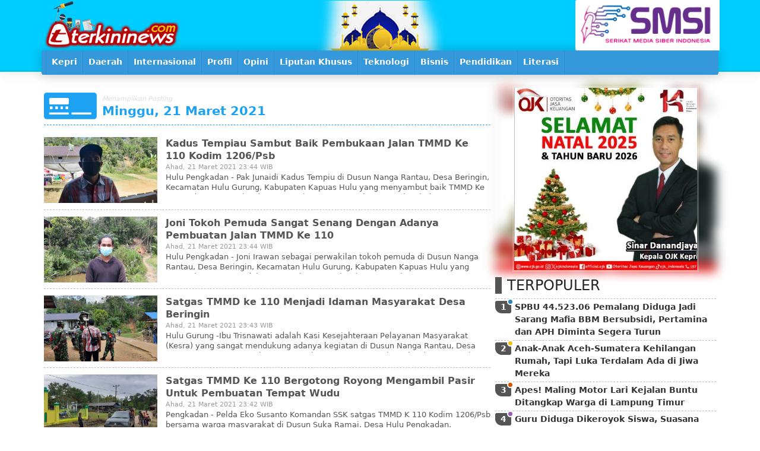

--- FILE ---
content_type: text/html; charset=UTF-8
request_url: https://terkininews.com/search/2021/03/21/
body_size: 8530
content:
<!DOCTYPE html>
<html lang="en-US" prefix="og: https://ogp.me/ns#">
<head>
    <meta charset="utf-8">
    <meta http-equiv="X-UA-Compatible" content="IE=edge">
    <meta content='width=device-width, initial-scale=1, maximum-scale=1' name='viewport'/>
    <meta name="theme-color" content="#00A0C7"/>
    <link rel="manifest" href="https://terkininews.com/manifest.json" />
    <meta http-equiv="Content-Type" content="text/html; charset=utf-8" />
    <meta name="keywords" content="">
    <meta itemprop="name" content="Terkininews.com">
    <meta property="og:site_name" content="Terkininews.com">
    <title>Minggu, 21 Maret 2021 Terkininews.com</title>
    <meta property="og:title" content="Minggu, 21 Maret 2021 Terkininews.com">
    <meta name="description" content="">
    <meta property="og:description" content="">
    <meta itemprop="description" content="">
    <meta property="og:image" content="https://terkininews.com/files/system/ishare.jpg">
    <meta itemprop="image" content="https://terkininews.com/files/system/ishare.jpg">
    <meta name="author" content="Terkininews.com team">
    <meta property="og:type" content="article">
    <meta property="fb:app_id" content="918458474890171">
    <meta name="googlebot" content="index,follow">
    <meta name="robots" content="index,follow">
    <meta name="allow-search" content="yes"> 
    <meta name="audience" content="all">
    <meta name="google-site-verification" content="A4k0GN0L6pYzGsQBR6Aa5EVJoQhd85wTk4p3QCAKIfk" />
    <link href ="https://terkininews.com/files/system/favicon.png" rel="shortcut icon" type="image/x-icon"/>
    
<link href="https://cdn.jsdelivr.net/npm/bootstrap@5.0.0-beta1/dist/css/bootstrap.min.css" rel="stylesheet" integrity="sha384-giJF6kkoqNQ00vy+HMDP7azOuL0xtbfIcaT9wjKHr8RbDVddVHyTfAAsrekwKmP1" crossorigin="anonymous">
<link href="https://cdnjs.cloudflare.com/ajax/libs/font-awesome/5.15.1/css/all.min.css" rel="stylesheet" crossorigin="anonymous">
<link rel="stylesheet" href="https://terkininews.com/dist/css/esoftHMDnews.css" />
<script src="https://cdnjs.cloudflare.com/ajax/libs/jquery/3.5.1/jquery.min.js"></script>
<script async='async' src="https://cdn.jsdelivr.net/npm/bootstrap@5.0.0-beta1/dist/js/bootstrap.bundle.min.js" integrity="sha384-ygbV9kiqUc6oa4msXn9868pTtWMgiQaeYH7/t7LECLbyPA2x65Kgf80OJFdroafW" crossorigin="anonymous"></script>
<script src="//cdnjs.cloudflare.com/ajax/libs/jquery.lazy/1.7.10/jquery.lazy.min.js" type="text/javascript" ></script>
</head>
<body>
          
<div id="prossessing"><div class="progress-bar"><div></div></div ></div>
<header id="topHeader">
        <div class="container">
            <div class="row flex-nowrap justify-content-between align-items-center">
                <div class="col-md-8 topHeader">
                    <div class="banner headLeftBanner " style="background-image:url(https://terkininews.com/files/banners/banner9-25.02.2021-10.10.44-pers.png)"></div>                    <a href="/"><img src="https://terkininews.com/files/system/logoied.png" width="241px" height="71px" class="logo"></a>
                </div>
                <div class="col-4 d-none d-sm-flex topBanner">
                    <div class="banner headRightBanner " style="background-image:url(https://terkininews.com/files/banners/banner11-04.11.2025-17.49.02-SMSI.jpg)"></div>                </div>
            </div>
        </div>
        <div class="midleMenu"><div class="container">
            <button onClick="$('#menuheader').toggleClass('open')" class="btn menuOpen btn-default btn-lg"><i class="fas fa-bars"></i></button>
<ul id="menuheader" onClick="$('#menuheader').removeClass('open')">
	    <li ><a  href="/"><span>
			<img src="https://terkininews.com/files/system/logo.png" class="minicon">
		</span></a></li>
			<li ><a  target="" href="https://terkininews.com/search/label/Kepri/"><span><i class="fa hidden-lg hidden-md hidden-sm sub fa fa-list margin-r-5"></i> Kepri </span></a>
			<ul>
											<li  ><a  target="" href="https://terkininews.com/search/label/Tanjungpinang/"> <i class="fa hidden-lg hidden-md hidden-sm sub fa fa-list"></i>  Tanjungpinang</a>
                                                        </li>
											<li  ><a  target="" href="https://terkininews.com/search/label/Karimun/"> <i class="fa hidden-lg hidden-md hidden-sm sub fa fa-list"></i>  Karimun</a>
                                                        </li>
											<li  ><a  target="" href="https://terkininews.com/search/label/Batam/"> <i class="fa hidden-lg hidden-md hidden-sm sub fa fa-list"></i>  Batam</a>
                                                        </li>
											<li  ><a  target="" href="https://terkininews.com/search/label/Bintan/"> <i class="fa hidden-lg hidden-md hidden-sm sub fa fa-list"></i>  Bintan</a>
                                                        </li>
											<li  ><a  target="" href="https://terkininews.com/search/label/Lingga/"> <i class="fa hidden-lg hidden-md hidden-sm sub fa fa-list"></i>  Lingga</a>
                                                        </li>
											<li  ><a  target="" href="https://terkininews.com/search/label/Natuna/"> <i class="fa hidden-lg hidden-md hidden-sm sub fa fa-list"></i>  Natuna</a>
                                                        </li>
											<li  ><a  target="" href="https://terkininews.com/search/label/Anambas/"> <i class="fa hidden-lg hidden-md hidden-sm sub fa fa-list"></i>  Anambas</a>
                                                        </li>
				</ul>
						</li>
			<li ><a  target="" href="https://terkininews.com/search/label/Daerah/"><span><i class="fa hidden-lg hidden-md hidden-sm sub fa fa-list margin-r-5"></i> Daerah </span></a>
			<ul>
											<li  ><a  target="" href="https://terkininews.com/search/label/Asahan/"> <i class="fa hidden-lg hidden-md hidden-sm sub fa fa-list"></i>  Asahan</a>
                                                        </li>
											<li  ><a  target="" href="https://terkininews.com/search/label/Kendari/"> <i class="fa hidden-lg hidden-md hidden-sm sub fa fa-list"></i>  Kendari</a>
                                                        </li>
											<li  ><a  target="" href="https://terkininews.com/search/label/Maluku/"> <i class="fa hidden-lg hidden-md hidden-sm sub fa fa-list"></i>  Maluku</a>
                                                        </li>
											<li  ><a  target="_blank" href="https://terkininews.com/search/label/Deli-Serdang/"> <i class="fa hidden-lg hidden-md hidden-sm sub fa fa-list"></i>  Deli Serdang</a>
                                                        </li>
				</ul>
						</li>
			<li ><a  target="" href="https://terkininews.com/search/label/Internasional/"><span><i class="fa hidden-lg hidden-md hidden-sm sub fa fa-list margin-r-5"></i> Internasional </span></a>
						</li>
			<li ><a  target="" href="https://terkininews.com/search/label/Profil/"><span><i class="fa hidden-lg hidden-md hidden-sm sub fa fa-list margin-r-5"></i> Profil </span></a>
						</li>
			<li ><a  target="" href="https://terkininews.com/search/label/Opini/"><span><i class="fa hidden-lg hidden-md hidden-sm sub fa fa-list margin-r-5"></i> Opini </span></a>
						</li>
			<li ><a  target="" href="https://terkininews.com/search/label/Liputan-Khusus/"><span><i class="fa hidden-lg hidden-md hidden-sm sub fa fa-list margin-r-5"></i> Liputan Khusus </span></a>
						</li>
			<li ><a  target="" href="https://terkininews.com/search/label/Teknologi/"><span><i class="fa hidden-lg hidden-md hidden-sm sub fa fa-list margin-r-5"></i> Teknologi </span></a>
						</li>
			<li ><a  target="" href="https://terkininews.com/search/label/Bisnis/"><span><i class="fa hidden-lg hidden-md hidden-sm sub fa fa-list margin-r-5"></i> Bisnis </span></a>
						</li>
			<li ><a  target="" href="https://terkininews.com/search/label/Pendidikan/"><span><i class="fa hidden-lg hidden-md hidden-sm sub fa fa-list margin-r-5"></i> Pendidikan </span></a>
			<ul>
											<li  ><a  target="_blank" href="https://terkininews.com/search/label/suara-mahasiswa/"> <i class="fa hidden-lg hidden-md hidden-sm sub fa fa-list"></i>  Suara Mahasiswa</a>
                                                        </li>
											<li  ><a  target="_blank" href="https://terkininews.com/search/label/suara-pelajar/"> <i class="fa hidden-lg hidden-md hidden-sm sub fa fa-list"></i>  Suara Pelajar</a>
                                                        </li>
				</ul>
						</li>
			<li ><a  target="_blank" href="https://terkininews.com/search/label/literasi/"><span><i class="fa hidden-lg hidden-md hidden-sm sub fa fa-list margin-r-5"></i> Literasi </span></a>
			<ul>
											<li  ><a  target="" href="https://terkininews.com/search/label/puisi/"> <i class="fa hidden-lg hidden-md hidden-sm sub fa fa-list"></i>  Puisi</a>
                                                        </li>
				</ul>
						</li>
</ul>        </div></div>
</header>        <main class="container">
    <div class="row">
        <div class="col-md-8 p-1">
            
    <style>
        .searchHead{font-size: 17px; color: #333; border-bottom: dashed 1px #1DA1F2; line-height: 21px; padding: 0 0 11px 0; margin: 9px 0;}
        .searchHead i{float: left; font-size: 71px; margin:-11px 9px 0 0; color: #1DA1F2;}
        .searchHead em{font-size: 11px; color: #ddd;}
        .searchHead span{color: #999;}
        .searchHead strong{font-size: 21px; color: #1DA1F2;}
    </style>
    <h6 class="searchHead"><i class="fas fa-digital-tachograph"></i><em>Menampilkan Posting</em> <br><strong>Minggu, 21 Maret 2021</strong></h6>

    <article id="post-30714" class="post-30714 homePost homePost-a1" itemscope itemtype="http://schema.org/Article">
        <header>
            <a itemprop="url" class="cover" href="https://terkininews.com/2021/03/21/Kadus-Tempiau-Sambut-Baik-Pembukaan-Jalan-TMMD-Ke-110-Kodim-1206Psb.html" title="Kadus Tempiau Sambut Baik Pembukaan Jalan TMMD Ke 110 Kodim 1206/Psb " style="background-image: url(https://terkininews.com/files/images/small/Terkininewscom_210321114513_8dd3b2dc-5cca-49ec-be01-82da5b77dd46.jpg);"></a>
                    </header>
                <h1 itemprop="name headline">
            <a rel="bookmark" href="https://terkininews.com/2021/03/21/Kadus-Tempiau-Sambut-Baik-Pembukaan-Jalan-TMMD-Ke-110-Kodim-1206Psb.html" title="Kadus Tempiau Sambut Baik Pembukaan Jalan TMMD Ke 110 Kodim 1206/Psb ">Kadus Tempiau Sambut Baik Pembukaan Jalan TMMD Ke 110 Kodim 1206/Psb </a>
        </h1>
        <footer>
            <a href="https://terkininews.com/search/2021/03/21/"><time itemprop="datePublished">Ahad, 21 Maret 2021 23:44 WIB</time></a>
            <a class="d-none" rel="author" href="https://terkininews.com/search/author/tauhid/">tauhid</a>
            
        </footer>
        <p itemprop="description">Hulu Pengkadan - Pak Junaidi Kadus Tempiu di Dusun Nanga Rantau, Desa Beringin, Kecamatan Hulu Gurung, Kabupaten Kapuas Hulu yang menyambut baik TMMD Ke 110 Kodim/1206. Sabtu (20/03/2021)
&quot;Kami sangat berterima kasih dengan adanya pembukaan jalan TMMD Ke 110 Kodim 1206/Psb yang tembus antara Desa Beringin</p>
    </article>
    <article id="post-30713" class="post-30713 homePost homePost-a2" itemscope itemtype="http://schema.org/Article">
        <header>
            <a itemprop="url" class="cover" href="https://terkininews.com/2021/03/21/Joni-Tokoh-Pemuda-Sangat-Senang-Dengan-Adanya-Pembuatan-Jalan-TMMD-Ke-110.html" title="Joni Tokoh Pemuda Sangat Senang Dengan Adanya Pembuatan Jalan TMMD Ke 110 " style="background-image: url(https://terkininews.com/files/images/small/Terkininewscom_210321114422_946944c8-01b2-4407-855b-a0786eb88e2d.jpg);"></a>
                    </header>
                <h1 itemprop="name headline">
            <a rel="bookmark" href="https://terkininews.com/2021/03/21/Joni-Tokoh-Pemuda-Sangat-Senang-Dengan-Adanya-Pembuatan-Jalan-TMMD-Ke-110.html" title="Joni Tokoh Pemuda Sangat Senang Dengan Adanya Pembuatan Jalan TMMD Ke 110 ">Joni Tokoh Pemuda Sangat Senang Dengan Adanya Pembuatan Jalan TMMD Ke 110 </a>
        </h1>
        <footer>
            <a href="https://terkininews.com/search/2021/03/21/"><time itemprop="datePublished">Ahad, 21 Maret 2021 23:44 WIB</time></a>
            <a class="d-none" rel="author" href="https://terkininews.com/search/author/tauhid/">tauhid</a>
            
        </footer>
        <p itemprop="description">Hulu Pengkadan - Joni Irawan sebagai perwakilan tokoh pemuda di Dusun Nanga Rantau, Desa Beringin, Kecamatan Hulu Gurung, Kabupaten Kapuas Hulu yang sangat berpatisipasi dalam TMMD ke 110. Sabtu (20/03/2021)&nbsp;

&quot;Kami sangat berterima kasih dengan adanya pembukaan jalan TMMD Ke 110 Kodim 1206/Psb yang</p>
    </article>
    <article id="post-30712" class="post-30712 homePost homePost-a3" itemscope itemtype="http://schema.org/Article">
        <header>
            <a itemprop="url" class="cover" href="https://terkininews.com/2021/03/21/Satgas-TMMD-ke-110-Menjadi-Idaman-Masyarakat-Desa-Beringin.html" title="Satgas TMMD ke 110 Menjadi Idaman Masyarakat Desa Beringin " style="background-image: url(https://terkininews.com/files/images/small/Terkininewscom_210321114336_0b505b9f-31b6-4ce0-8c27-025bcc0b8269.jpg);"></a>
                    </header>
                <h1 itemprop="name headline">
            <a rel="bookmark" href="https://terkininews.com/2021/03/21/Satgas-TMMD-ke-110-Menjadi-Idaman-Masyarakat-Desa-Beringin.html" title="Satgas TMMD ke 110 Menjadi Idaman Masyarakat Desa Beringin ">Satgas TMMD ke 110 Menjadi Idaman Masyarakat Desa Beringin </a>
        </h1>
        <footer>
            <a href="https://terkininews.com/search/2021/03/21/"><time itemprop="datePublished">Ahad, 21 Maret 2021 23:43 WIB</time></a>
            <a class="d-none" rel="author" href="https://terkininews.com/search/author/tauhid/">tauhid</a>
            
        </footer>
        <p itemprop="description">Hulu Gurung -Ibu Trisnawati adalah Kasi Kesejahteraan Pelayanan Masyarakat (Kesra) yang sangat mendukung adanya kegiatan di Dusun Nanga Rantau, Desa Beringin, Kecamatan Hulu Gurung, Kabupaten Kapuas Hulu. Sabtu (20/03/2021)&nbsp;

&quot;Jalan tembus Desa Beringin Ke Desa Hulu Pengkadan ini sangat bermanfaat</p>
    </article>
    <article id="post-30711" class="post-30711 homePost homePost-a4" itemscope itemtype="http://schema.org/Article">
        <header>
            <a itemprop="url" class="cover" href="https://terkininews.com/2021/03/21/Satgas-TMMD-Ke-110-Bergotong-Royong-Mengambil-Pasir-Untuk-Pembuatan-Tempat-Wudu.html" title="Satgas TMMD Ke 110 Bergotong Royong Mengambil Pasir Untuk Pembuatan Tempat Wudu " style="background-image: url(https://terkininews.com/files/images/small/Terkininewscom_210321114257_2e327f74-78b2-41b8-9826-3e0dd6ee716a.jpg);"></a>
                    </header>
                <h1 itemprop="name headline">
            <a rel="bookmark" href="https://terkininews.com/2021/03/21/Satgas-TMMD-Ke-110-Bergotong-Royong-Mengambil-Pasir-Untuk-Pembuatan-Tempat-Wudu.html" title="Satgas TMMD Ke 110 Bergotong Royong Mengambil Pasir Untuk Pembuatan Tempat Wudu ">Satgas TMMD Ke 110 Bergotong Royong Mengambil Pasir Untuk Pembuatan Tempat Wudu </a>
        </h1>
        <footer>
            <a href="https://terkininews.com/search/2021/03/21/"><time itemprop="datePublished">Ahad, 21 Maret 2021 23:42 WIB</time></a>
            <a class="d-none" rel="author" href="https://terkininews.com/search/author/tauhid/">tauhid</a>
            
        </footer>
        <p itemprop="description">Pengkadan - Pelda Eko Susanto Komandan SSK satgas TMMD K 110 Kodim 1206/Psb bersama warga masyarakat di Dusun Suka Ramai, Desa Hulu Pengkadan, Kecamatan Kapuas Hulu melaksanakan Gotong royong Pengangkutan Pasir, Minggu(20/03/2021).&nbsp;

Gotong royong bersama warga masyarakat dilaksanakan sebagai upaya untuk</p>
    </article>
    <article id="post-30710" class="post-30710 homePost homePost-a5" itemscope itemtype="http://schema.org/Article">
        <header>
            <a itemprop="url" class="cover" href="https://terkininews.com/2021/03/21/Harapan-Pemuda-Feri-Suhendra-ke-TMMD-Ke-110-Untuk-Tanaman-Buce-Phanlandra.html" title="Harapan Pemuda Feri Suhendra ke TMMD Ke 110 Untuk Tanaman Buce Phanlandra " style="background-image: url(https://terkininews.com/files/images/small/Terkininewscom_210321114159_2a6755b8-062f-490a-a444-a4f8f4ca15b6.jpg);"></a>
                    </header>
                <h1 itemprop="name headline">
            <a rel="bookmark" href="https://terkininews.com/2021/03/21/Harapan-Pemuda-Feri-Suhendra-ke-TMMD-Ke-110-Untuk-Tanaman-Buce-Phanlandra.html" title="Harapan Pemuda Feri Suhendra ke TMMD Ke 110 Untuk Tanaman Buce Phanlandra ">Harapan Pemuda Feri Suhendra ke TMMD Ke 110 Untuk Tanaman Buce Phanlandra </a>
        </h1>
        <footer>
            <a href="https://terkininews.com/search/2021/03/21/"><time itemprop="datePublished">Ahad, 21 Maret 2021 23:41 WIB</time></a>
            <a class="d-none" rel="author" href="https://terkininews.com/search/author/tauhid/">tauhid</a>
            
        </footer>
        <p itemprop="description">Pengkadan - Kali ini kita melihat seorang pemuda yang berasal dari Dusun Suka Ramai, Desa Hulu Pengkadan, Kecamatan Pengakadan, Kabupaten Kapuas Hulu sebagai penjual tanaman Buce Phalandra. Sabtu(20/03/2021)&nbsp;

&quot;Feri Suhendra adalah salah satu pemuda penjual tanaman Buce Phalandra untuk hiasan di</p>
    </article>
    <article id="post-30709" class="post-30709 homePost homePost-a6" itemscope itemtype="http://schema.org/Article">
        <header>
            <a itemprop="url" class="cover" href="https://terkininews.com/2021/03/21/Satgas-TMMD-Ke-110-Surveilans-Covid-19-Berharap-Kepada-Masyarakat.html" title="Satgas TMMD Ke 110, Surveilans Covid - 19 Berharap Kepada Masyarakat " style="background-image: url(https://terkininews.com/files/images/small/Terkininewscom_210321114042_3c8607d5-b962-4780-b30c-f272b3e60223.jpg);"></a>
                    </header>
                <h1 itemprop="name headline">
            <a rel="bookmark" href="https://terkininews.com/2021/03/21/Satgas-TMMD-Ke-110-Surveilans-Covid-19-Berharap-Kepada-Masyarakat.html" title="Satgas TMMD Ke 110, Surveilans Covid - 19 Berharap Kepada Masyarakat ">Satgas TMMD Ke 110, Surveilans Covid - 19 Berharap Kepada Masyarakat </a>
        </h1>
        <footer>
            <a href="https://terkininews.com/search/2021/03/21/"><time itemprop="datePublished">Ahad, 21 Maret 2021 23:39 WIB</time></a>
            <a class="d-none" rel="author" href="https://terkininews.com/search/author/tauhid/">tauhid</a>
            
        </footer>
        <p itemprop="description">Hulu Pengkadan - Surveilans Covid&#39;19 berharap kepada masyarakat tetap menjaga protocol kesehatan di Dusun Nanga Rantau, Desa Beringin, Kecamatan Hulu Gurung, Kabupaten Kapuas Hulu yang menyambut baik TMMD Ke 110 Kodim/1206. Sabtu (20/03/2021)&nbsp;

Suparyanto Surveilans Covid&#39;19 berharap kepada</p>
    </article>
    <article id="post-30708" class="post-30708 homePost homePost-a7" itemscope itemtype="http://schema.org/Article">
        <header>
            <a itemprop="url" class="cover" href="https://terkininews.com/2021/03/21/Danau-Lumut-Bukit-Zimat-Sakti-Satgas-TMMD-110-Putussibau-Arahkan-Pemuda-Berkarya.html" title="Danau Lumut Bukit Zimat Sakti Satgas TMMD 110 Putussibau Arahkan Pemuda Berkarya" style="background-image: url(https://terkininews.com/files/images/small/Terkininewscom_210321113822_d6da4b9f-b26b-4e7f-9ca8-0bbf1bd3eb2d.jpg);"></a>
                    </header>
                <h1 itemprop="name headline">
            <a rel="bookmark" href="https://terkininews.com/2021/03/21/Danau-Lumut-Bukit-Zimat-Sakti-Satgas-TMMD-110-Putussibau-Arahkan-Pemuda-Berkarya.html" title="Danau Lumut Bukit Zimat Sakti Satgas TMMD 110 Putussibau Arahkan Pemuda Berkarya">Danau Lumut Bukit Zimat Sakti Satgas TMMD 110 Putussibau Arahkan Pemuda Berkarya</a>
        </h1>
        <footer>
            <a href="https://terkininews.com/search/2021/03/21/"><time itemprop="datePublished">Ahad, 21 Maret 2021 23:38 WIB</time></a>
            <a class="d-none" rel="author" href="https://terkininews.com/search/author/tauhid/">tauhid</a>
            
        </footer>
        <p itemprop="description">Atas Kerja sama dan kordinasi dengan Satgas TMMD 110 Putussibau Ketua Karang Taruna &nbsp; Hulu Pengkadan &nbsp;Dedi Jepli menggagas pembuatan tempat hiburan dan permainan anak anak dapat mendorong perekonomian Desa Hulu Pengkadan.

&quot;Dedi menceritakan asal usul &nbsp;Danau Lumut di desa Suka Ramai Desa</p>
    </article>
    <article id="post-30707" class="post-30707 homePost homePost-a8" itemscope itemtype="http://schema.org/Article">
        <header>
            <a itemprop="url" class="cover" href="https://terkininews.com/2021/03/21/Satgas-TMMD-110-Putussibau-Pak-Guru-di-Sekolah-Dasar.html" title="Satgas TMMD-110 Putussibau  Pak  Guru di  Sekolah Dasar" style="background-image: url(https://terkininews.com/files/images/small/Terkininewscom_210321113733_a5c5d85e-4423-4af5-9ba2-98537d188aad.jpg);"></a>
                    </header>
                <h1 itemprop="name headline">
            <a rel="bookmark" href="https://terkininews.com/2021/03/21/Satgas-TMMD-110-Putussibau-Pak-Guru-di-Sekolah-Dasar.html" title="Satgas TMMD-110 Putussibau  Pak  Guru di  Sekolah Dasar">Satgas TMMD-110 Putussibau  Pak  Guru di  Sekolah Dasar</a>
        </h1>
        <footer>
            <a href="https://terkininews.com/search/2021/03/21/"><time itemprop="datePublished">Ahad, 21 Maret 2021 23:37 WIB</time></a>
            <a class="d-none" rel="author" href="https://terkininews.com/search/author/tauhid/">tauhid</a>
            
        </footer>
        <p itemprop="description">Pengkadan- Satgas TMMD-110 Putussibau jadi Guru di kelas SD,19 Maret 2021.

Praka Yohanes &nbsp;anggota Satgas TMMD 110 Putussibau atas permintaan dari pihak sekolah SD 05 &nbsp;Tintin Kemantan Desa Hulu Pengkadan Kecamatan Pengkadan untuk memberi semangat dan mengajarkan tentang Wawasan Kebangsaan.

Guru</p>
    </article>
    <article id="post-30706" class="post-30706 homePost homePost-a9" itemscope itemtype="http://schema.org/Article">
        <header>
            <a itemprop="url" class="cover" href="https://terkininews.com/2021/03/21/Berkat-TMMD-110-Putussibau-Para-Petani-Ladang-Tintin-Kemantan-Rajin-Bekerja.html" title="Berkat TMMD 110 Putussibau Para Petani Ladang Tintin Kemantan Rajin Bekerja" style="background-image: url(https://terkininews.com/files/images/small/Terkininewscom_210321113643_84033149-dce4-4e6d-ac99-c4860b59b028.jpg);"></a>
                    </header>
                <h1 itemprop="name headline">
            <a rel="bookmark" href="https://terkininews.com/2021/03/21/Berkat-TMMD-110-Putussibau-Para-Petani-Ladang-Tintin-Kemantan-Rajin-Bekerja.html" title="Berkat TMMD 110 Putussibau Para Petani Ladang Tintin Kemantan Rajin Bekerja">Berkat TMMD 110 Putussibau Para Petani Ladang Tintin Kemantan Rajin Bekerja</a>
        </h1>
        <footer>
            <a href="https://terkininews.com/search/2021/03/21/"><time itemprop="datePublished">Ahad, 21 Maret 2021 23:36 WIB</time></a>
            <a class="d-none" rel="author" href="https://terkininews.com/search/author/tauhid/">tauhid</a>
            
        </footer>
        <p itemprop="description">Pengkadan-Satgas TMMD-110 Putussibau Jalan Penghubung Antar Kecamatan Makin Lancar,Jumat 19 Maret 2021

Pak Syahrul adalah Warga Masyarakat Tintin Kemantan Desa Hulu Pengkadan keseharian sebagai petani &nbsp;ladang dan sawah &nbsp;merasa sangat suka dan bahagia karena aktivitas jalan di kerjakan oleh Satgas</p>
    </article>
    <article id="post-30705" class="post-30705 homePost homePost-a10" itemscope itemtype="http://schema.org/Article">
        <header>
            <a itemprop="url" class="cover" href="https://terkininews.com/2021/03/21/Warga-dan-Satgas-TMMD-110-Giat-Kumpulkan-Material-Tempat-Wudhu.html" title="Warga  dan  Satgas TMMD 110 Giat Kumpulkan  Material Tempat Wudhu " style="background-image: url(https://terkininews.com/files/images/small/Terkininewscom_210321113556_1c05f293-dcbb-4914-ad4b-0224b4657580.jpg);"></a>
                    </header>
                <h1 itemprop="name headline">
            <a rel="bookmark" href="https://terkininews.com/2021/03/21/Warga-dan-Satgas-TMMD-110-Giat-Kumpulkan-Material-Tempat-Wudhu.html" title="Warga  dan  Satgas TMMD 110 Giat Kumpulkan  Material Tempat Wudhu ">Warga  dan  Satgas TMMD 110 Giat Kumpulkan  Material Tempat Wudhu </a>
        </h1>
        <footer>
            <a href="https://terkininews.com/search/2021/03/21/"><time itemprop="datePublished">Ahad, 21 Maret 2021 23:35 WIB</time></a>
            <a class="d-none" rel="author" href="https://terkininews.com/search/author/tauhid/">tauhid</a>
            
        </footer>
        <p itemprop="description">Suka Ramai ,Sabtu 20 Maret 2021 Satgas TMMD -110 Putussibau Giat Kumpulkan Material Tempat Wudhu.

Kades Hulu Pengkadan Masran Menyampaikan bahwa pembuatan tempat wuhdu di masjid Al-Mubarrak atas dorongan dan bantuan dari Satgas TMMD-110 Putussibau

&quot;Terimakasih kepada Satgas TMMD 110 telah banyak</p>
    </article>
    <article id="post-30704" class="post-30704 homePost homePost-a11" itemscope itemtype="http://schema.org/Article">
        <header>
            <a itemprop="url" class="cover" href="https://terkininews.com/2021/03/21/Jelang-Ramadhan-Satgas-TMMD-110-Putussibau-Motivasi-Pemuda-Kreatip.html" title="Jelang  Ramadhan  Satgas TMMD 110 Putussibau Motivasi Pemuda Kreatip" style="background-image: url(https://terkininews.com/files/images/small/Terkininewscom_210321113437_de524989-673f-4b3c-a2a3-777a49d9f2a4.jpg);"></a>
                    </header>
                <h1 itemprop="name headline">
            <a rel="bookmark" href="https://terkininews.com/2021/03/21/Jelang-Ramadhan-Satgas-TMMD-110-Putussibau-Motivasi-Pemuda-Kreatip.html" title="Jelang  Ramadhan  Satgas TMMD 110 Putussibau Motivasi Pemuda Kreatip">Jelang  Ramadhan  Satgas TMMD 110 Putussibau Motivasi Pemuda Kreatip</a>
        </h1>
        <footer>
            <a href="https://terkininews.com/search/2021/03/21/"><time itemprop="datePublished">Ahad, 21 Maret 2021 23:34 WIB</time></a>
            <a class="d-none" rel="author" href="https://terkininews.com/search/author/tauhid/">tauhid</a>
            
        </footer>
        <p itemprop="description">Pengkadan,20 Maret 2021 Satgas TMMD 110 Putussibau Motivasi pemuda Jelang Bulan Ramadhan .

Dalam Kesempatan ini Dedi Jamli selaku Ketua Pemuda Hulu Pengkadan Menuturkan &nbsp;Bahwa telah mendapat dorongan dan Motivasi &nbsp;dari Satgas &nbsp;TMMD110 Putussibau dalam merayakan bulan suci Ramadhan yang</p>
    </article>
    <article id="post-30703" class="post-30703 homePost homePost-a12" itemscope itemtype="http://schema.org/Article">
        <header>
            <a itemprop="url" class="cover" href="https://terkininews.com/2021/03/21/PKK-Hulu-Pengkadan-Bantu-TMMD-110-Putussibau-Penyediaan-Material-Masjid.html" title="PKK Hulu Pengkadan Bantu TMMD 110 Putussibau Penyediaan Material Masjid" style="background-image: url(https://terkininews.com/files/images/small/Terkininewscom_210321113347_d933d914-3d22-4736-8133-9a1fdf572dc3.jpg);"></a>
                    </header>
                <h1 itemprop="name headline">
            <a rel="bookmark" href="https://terkininews.com/2021/03/21/PKK-Hulu-Pengkadan-Bantu-TMMD-110-Putussibau-Penyediaan-Material-Masjid.html" title="PKK Hulu Pengkadan Bantu TMMD 110 Putussibau Penyediaan Material Masjid">PKK Hulu Pengkadan Bantu TMMD 110 Putussibau Penyediaan Material Masjid</a>
        </h1>
        <footer>
            <a href="https://terkininews.com/search/2021/03/21/"><time itemprop="datePublished">Ahad, 21 Maret 2021 23:33 WIB</time></a>
            <a class="d-none" rel="author" href="https://terkininews.com/search/author/tauhid/">tauhid</a>
            
        </footer>
        <p itemprop="description">Pengkadan -Ibu Ibu Giat Bantu Satgas TMMD 110 -Putussibau Penyedian Material.

Ibu Aminah Pengurus PPK Hulu Pengkadan yang Mengikuti kegiatan penyiapan material batu dan pasir bersama Tentara Manunggal Membangun Desa Kodim 1206 Putussibau sangat kami rasakan sangat membantu mewujudkan pembangunan jalan</p>
    </article>
    <article id="post-30702" class="post-30702 homePost homePost-a13" itemscope itemtype="http://schema.org/Article">
        <header>
            <a itemprop="url" class="cover" href="https://terkininews.com/2021/03/21/Kapenrem-121Abw-Mayor-Inf-Supriyono-Kagum-Sinergitas-TMMD-110-Putussibau.html" title="Kapenrem 121/Abw Mayor Inf Supriyono Kagum Sinergitas TMMD 110 Putussibau" style="background-image: url(https://terkininews.com/files/images/small/Terkininewscom_210321113257_aa5c236e-9fa0-4b1b-90df-aa31bbe119e2.jpg);"></a>
                    </header>
                <h1 itemprop="name headline">
            <a rel="bookmark" href="https://terkininews.com/2021/03/21/Kapenrem-121Abw-Mayor-Inf-Supriyono-Kagum-Sinergitas-TMMD-110-Putussibau.html" title="Kapenrem 121/Abw Mayor Inf Supriyono Kagum Sinergitas TMMD 110 Putussibau">Kapenrem 121/Abw Mayor Inf Supriyono Kagum Sinergitas TMMD 110 Putussibau</a>
        </h1>
        <footer>
            <a href="https://terkininews.com/search/2021/03/21/"><time itemprop="datePublished">Ahad, 21 Maret 2021 23:32 WIB</time></a>
            <a class="d-none" rel="author" href="https://terkininews.com/search/author/tauhid/">tauhid</a>
            
        </footer>
        <p itemprop="description">Pengkadan-Kapen Rem 121/Abw Kagum Sinergitas Membangun Desa Satgas TMMD 110 Putussibau ,Sabtu 20 Maret 2021&nbsp;

Kepala Penerangan Korem 121/Abw Mayor Inf Supriyono di lokasi TMMD 110 Putussibau merasa bangga dan senang atas kekompakan kebersamaan dari TNI,Polri,Perangkat Desa dan Masyarakat bersama bekerja</p>
    </article>
    <article id="post-30701" class="post-30701 homePost homePost-a14" itemscope itemtype="http://schema.org/Article">
        <header>
            <a itemprop="url" class="cover" href="https://terkininews.com/2021/03/21/Satgas-TMMD-110-Putussibau-Angkat-Pasir-Bersama-Masyarakat.html" title="Satgas TMMD 110 Putussibau Angkat Pasir Bersama Masyarakat" style="background-image: url(https://terkininews.com/files/images/small/Terkininewscom_210321113158_4922da80-94f5-4157-9504-bc530978a59a.jpg);"></a>
                    </header>
                <h1 itemprop="name headline">
            <a rel="bookmark" href="https://terkininews.com/2021/03/21/Satgas-TMMD-110-Putussibau-Angkat-Pasir-Bersama-Masyarakat.html" title="Satgas TMMD 110 Putussibau Angkat Pasir Bersama Masyarakat">Satgas TMMD 110 Putussibau Angkat Pasir Bersama Masyarakat</a>
        </h1>
        <footer>
            <a href="https://terkininews.com/search/2021/03/21/"><time itemprop="datePublished">Ahad, 21 Maret 2021 23:31 WIB</time></a>
            <a class="d-none" rel="author" href="https://terkininews.com/search/author/tauhid/">tauhid</a>
            
        </footer>
        <p itemprop="description">Pengkadan -Satgas TMMD 110 Putussibau Angkat Pasir bersama Masyarakat,Sabtu 20 Maret 2021.&nbsp;

Serka Sukiman mangatakan Selama Kegiatan &nbsp;dalam TNI Manunggal Membangun Desa di Desa Hulu Pengkadan selalu &nbsp;bersama Masyarakat memang tak diragukan lagi ,Baik Program dalam sasaran Fisik maupun non</p>
    </article>
    <article id="post-30700" class="post-30700 homePost homePost-a15" itemscope itemtype="http://schema.org/Article">
        <header>
            <a itemprop="url" class="cover" href="https://terkininews.com/2021/03/21/Berat-Sama-Di-Pikul-Semboyan-Satgas-TMMD-110-Putussibau-Bersama-Masyarakat.html" title="Berat Sama Di Pikul Semboyan Satgas TMMD 110 Putussibau Bersama Masyarakat" style="background-image: url(https://terkininews.com/files/images/small/Terkininewscom_210321113039_f500baeb-6d54-48ed-8180-17548d23eca5.jpg);"></a>
                    </header>
                <h1 itemprop="name headline">
            <a rel="bookmark" href="https://terkininews.com/2021/03/21/Berat-Sama-Di-Pikul-Semboyan-Satgas-TMMD-110-Putussibau-Bersama-Masyarakat.html" title="Berat Sama Di Pikul Semboyan Satgas TMMD 110 Putussibau Bersama Masyarakat">Berat Sama Di Pikul Semboyan Satgas TMMD 110 Putussibau Bersama Masyarakat</a>
        </h1>
        <footer>
            <a href="https://terkininews.com/search/2021/03/21/"><time itemprop="datePublished">Ahad, 21 Maret 2021 23:30 WIB</time></a>
            <a class="d-none" rel="author" href="https://terkininews.com/search/author/tauhid/">tauhid</a>
            
        </footer>
        <p itemprop="description">Pengkadan,Sabtu 20 Maret 2021 Semboyan Satgas TMMD 110 bersama Masyarakat &nbsp;

Pak Abdulah salah satu warga yang hadir dalam kegiatan pengumpulan matrerial Batu dan Pasir &nbsp;sangat terharu dengan anggota Satgas TMMD 110 Putussibau dalam kinerja tidak kenal lelah dan pandang bulu.

&quot;Kami</p>
    </article>

<center>
	<div class="btn-group mr-2" role="group" aria-label="First group">
    	<a class="btn btn-sm btn-dark  d-none "  href="https://terkininews.com/search/2021/03/21/page/1/"><i class="fa fa-home"></i></a>
        <a class="btn btn-sm hidden-xs btn-dark  d-none "  href="https://terkininews.com/search/2021/03/21/page/0/"><i class="fa fa-chevron-left"></i></a>
    </div>
    <div class="btn-group mr-2" role="group" aria-label="Second group">
            	<a class="btn btn-warning   btn-sm px-2 btn-warning active " style="padding:7px 17px !important;">1</a>
            	<a class="btn btn-warning  " href="https://terkininews.com/search/2021/03/21/page/2/ ">2</a>
            	<a class="btn btn-warning  hidden-xs " href="https://terkininews.com/search/2021/03/21/page/3/ ">3</a>
            </div>
    <div class="btn-group" role="group" aria-label="Third group">
    	<a class="btn btn-sm hidden-xs btn-dark " href="https://terkininews.com/search/2021/03/21/page/2/" ><i class="fa fa-chevron-right"></i></a>
    	<a class="btn btn-sm btn-dark " href="https://terkininews.com/search/2021/03/21/page/14/"><small class="label bg-orange">14</small></a>
    </div>
</center>
        </div>
        <div class="col-md-4 p-1">
        
			<div class="banner topAsideBanner banner313x313px" ><span><img src="https://terkininews.com/files/banners/banner4-16.01.2026-09.32.01-OJK.JPG" ></span><strong style="background-image:url(https://terkininews.com/files/banners/banner4-16.01.2026-09.32.01-OJK.JPG)"></strong></div>				<ul class="asidePostBox mt-2 mb-2">
					<h4>TERPOPULER</h4>
											<li class="post-46331 asidePost asidePost-1005 asidePost-a1">
							<div class="urut">1</div>
							<header>
								<h2 itemprop="name"><a href="https://terkininews.com/2026/01/06/SPBU-4452306-Pemalang-Diduga-Jadi-Sarang-Mafia-BBM-Bersubsidi-Pertamina-dan-APH-Diminta-Segera-Turun.html" title="SPBU 44.523.06 Pemalang Diduga Jadi Sarang Mafia BBM Bersubsidi, Pertamina dan APH Diminta Segera Turun" itemprop="url">SPBU 44.523.06 Pemalang Diduga Jadi Sarang Mafia BBM Bersubsidi, Pertamina dan APH Diminta Segera Turun</a></h2>
							</header>
							</li>
											<li class="post-46281 asidePost asidePost-931 asidePost-a2">
							<div class="urut">2</div>
							<header>
								<h2 itemprop="name"><a href="https://terkininews.com/2025/12/26/Anak-Anak-Aceh-Sumatera-Kehilangan-Rumah-Tapi-Luka-Terdalam-Ada-di-Jiwa-Mereka.html" title="Anak-Anak Aceh-Sumatera Kehilangan Rumah, Tapi Luka Terdalam Ada di Jiwa Mereka" itemprop="url">Anak-Anak Aceh-Sumatera Kehilangan Rumah, Tapi Luka Terdalam Ada di Jiwa Mereka</a></h2>
							</header>
							</li>
											<li class="post-46262 asidePost asidePost-886 asidePost-a3">
							<div class="urut">3</div>
							<header>
								<h2 itemprop="name"><a href="https://terkininews.com/2025/12/25/Apes-Maling-Motor-Lari-Kejalan-Buntu-Ditangkap-Warga-di-Lampung-Timur.html" title="Apes! Maling Motor Lari Kejalan Buntu Ditangkap Warga di Lampung Timur" itemprop="url">Apes! Maling Motor Lari Kejalan Buntu Ditangkap Warga di Lampung Timur</a></h2>
							</header>
							</li>
											<li class="post-46389 asidePost asidePost-814 asidePost-a4">
							<div class="urut">4</div>
							<header>
								<h2 itemprop="name"><a href="https://terkininews.com/2026/01/15/Guru-Diduga-Dikeroyok-Siswa-Suasana-SMK-di-Tanjabtim-Sempat-Mencekam.html" title="Guru Diduga Dikeroyok Siswa, Suasana SMK di Tanjabtim Sempat Mencekam" itemprop="url">Guru Diduga Dikeroyok Siswa, Suasana SMK di Tanjabtim Sempat Mencekam</a></h2>
							</header>
							</li>
											<li class="post-46327 asidePost asidePost-721 asidePost-a5">
							<div class="urut">5</div>
							<header>
								<h2 itemprop="name"><a href="https://terkininews.com/2026/01/06/Doraemon-Tak-Lagi-Tayang-di-RCTI-Akhir-Kenangan-Minggu-Pagi.html" title="Doraemon Tak Lagi Tayang di RCTI, Akhir Kenangan Minggu Pagi?" itemprop="url">Doraemon Tak Lagi Tayang di RCTI, Akhir Kenangan Minggu Pagi?</a></h2>
							</header>
							</li>
											<li class="post-46277 asidePost asidePost-704 asidePost-a6">
							<div class="urut">6</div>
							<header>
								<h2 itemprop="name"><a href="https://terkininews.com/2025/12/28/Samsat-Drive-Thru-di-Lampung-Timur-Bayar-Pajak-Kendaraan-17-Menit-Selesai.html" title="Samsat Drive Thru di Lampung Timur, Bayar Pajak Kendaraan 17 Menit Selesai" itemprop="url">Samsat Drive Thru di Lampung Timur, Bayar Pajak Kendaraan 17 Menit Selesai</a></h2>
							</header>
							</li>
											<li class="post-46372 asidePost asidePost-589 asidePost-a7">
							<div class="urut">7</div>
							<header>
								<h2 itemprop="name"><a href="https://terkininews.com/2026/01/13/Balai-TNWK-Lampung-Timur-Dikepung-Ribuan-Warga-Desak-3-Tuntutan-Ini.html" title="Balai TNWK Lampung Timur Dikepung Ribuan Warga, Desak 3 Tuntutan Ini" itemprop="url">Balai TNWK Lampung Timur Dikepung Ribuan Warga, Desak 3 Tuntutan Ini</a></h2>
							</header>
							</li>
											<li class="post-46350 asidePost asidePost-541 asidePost-a8">
							<div class="urut">8</div>
							<header>
								<h2 itemprop="name"><a href="https://terkininews.com/2026/01/10/Kebakaran-Hebat-di-Samping-Masjid-Agung-Batuaji-Asap-Hitam-Selimuti-Langit-Batam.html" title="Kebakaran Hebat di Samping Masjid Agung Batuaji, Asap Hitam Selimuti Langit Batam" itemprop="url">Kebakaran Hebat di Samping Masjid Agung Batuaji, Asap Hitam Selimuti Langit Batam</a></h2>
							</header>
							</li>
											<li class="post-46348 asidePost asidePost-457 asidePost-a9">
							<div class="urut">9</div>
							<header>
								<h2 itemprop="name"><a href="https://terkininews.com/2026/01/10/Gus-Yaqut-Akhirnya-Jadi-Tersangka.html" title="Gus Yaqut Akhirnya Jadi Tersangka" itemprop="url">Gus Yaqut Akhirnya Jadi Tersangka</a></h2>
							</header>
							</li>
											<li class="post-46385 asidePost asidePost-419 asidePost-a10">
							<div class="urut">10</div>
							<header>
								<h2 itemprop="name"><a href="https://terkininews.com/2026/01/15/OJK-Bareskrim-Polri-Sepakat-Perkuat-Kolaborasi-Penanganan-Pengaduan-Pada-Indonesia-Anti-Scam-Centre.html" title="OJK & Bareskrim Polri Sepakat Perkuat Kolaborasi Penanganan Pengaduan Pada Indonesia Anti-Scam Centre" itemprop="url">OJK & Bareskrim Polri Sepakat Perkuat Kolaborasi Penanganan Pengaduan Pada Indonesia Anti-Scam Centre</a></h2>
							</header>
							</li>
											<li class="post-46358 asidePost asidePost-405 asidePost-a11">
							<div class="urut">11</div>
							<header>
								<h2 itemprop="name"><a href="https://terkininews.com/2026/01/12/TANGO-FC-Bersinar-di-BLB-2025-Raih-Juara-3-U-10-di-Batam.html" title="TANGO FC Bersinar di BLB 2025, Raih Juara 3 U-10 di Batam" itemprop="url">TANGO FC Bersinar di BLB 2025, Raih Juara 3 U-10 di Batam</a></h2>
							</header>
							</li>
											<li class="post-46377 asidePost asidePost-396 asidePost-a12">
							<div class="urut">12</div>
							<header>
								<h2 itemprop="name"><a href="https://terkininews.com/2026/01/14/Presiden-Prabowo-Resmikan-SMA-Taruna-Nusantara-Kampus-Malang.html" title="Presiden Prabowo Resmikan SMA Taruna Nusantara Kampus Malang" itemprop="url">Presiden Prabowo Resmikan SMA Taruna Nusantara Kampus Malang</a></h2>
							</header>
							</li>
											<li class="post-46387 asidePost asidePost-395 asidePost-a13">
							<div class="urut">13</div>
							<header>
								<h2 itemprop="name"><a href="https://terkininews.com/2026/01/14/Jasad-Syafiq-Ali-Ditemukan-50-Meter-dari-Puncak-Gunung-Slamet.html" title="Jasad Syafiq Ali Ditemukan 50 Meter dari Puncak Gunung Slamet" itemprop="url">Jasad Syafiq Ali Ditemukan 50 Meter dari Puncak Gunung Slamet</a></h2>
							</header>
							</li>
											<li class="post-46374 asidePost asidePost-386 asidePost-a14">
							<div class="urut">14</div>
							<header>
								<h2 itemprop="name"><a href="https://terkininews.com/2026/01/14/Empat-WNI-Diculik-di-Perairan-Gabon-DPR-Desak-Pemerintah-Bertindak-Cepat.html" title="Empat WNI Diculik di Perairan Gabon, DPR Desak Pemerintah Bertindak Cepat" itemprop="url">Empat WNI Diculik di Perairan Gabon, DPR Desak Pemerintah Bertindak Cepat</a></h2>
							</header>
							</li>
											<li class="post-46375 asidePost asidePost-359 asidePost-a15">
							<div class="urut">15</div>
							<header>
								<h2 itemprop="name"><a href="https://terkininews.com/2026/01/14/PBB-Lebih-dari-100-Anak-Gaza-Tewas-Meski-Gencatan-Senjata-Berlaku.html" title="PBB: Lebih dari 100 Anak Gaza Tewas Meski Gencatan Senjata Berlaku" itemprop="url">PBB: Lebih dari 100 Anak Gaza Tewas Meski Gencatan Senjata Berlaku</a></h2>
							</header>
							</li>
									</ul>
						<aside class="sticky">
			<div class="banner stickyAsideBanner banner313x313px" ><span><img src="https://terkininews.com/files/banners/banner6-16.01.2026-09.32.06-harijadiKabupatenBrebes.JPG" ></span><strong style="background-image:url(https://terkininews.com/files/banners/banner6-16.01.2026-09.32.06-harijadiKabupatenBrebes.JPG)"></strong><a href="https://terkininews.com/2025/11/21/Paripurna-PenyampaianPengantar-KU-APBD-Dan-PPAS-APBD-Tahun-Anggaran-2026.html" target="_blank"></a></div>														</aside>        </div>
    </div>
</main>        
<footer>
	<div class="container text-center">
        ikuti kami di<br>
        <a href="/@Terkininews">    <i class="fab fa-2x fa-facebook-square"></i></a>
        <a href="/@Terkininews">    <i class="fab fa-2x fa-twitter-square"></i></a>
        <a href="/+Terkininews"> <i class="fab fa-2x fa-google-plus-square"></i></a>
        <div class="menuBawah"><button onClick="$('#menufooter').toggleClass('open')" class="btn menuOpen btn-default btn-lg"><i class="fas fa-bars"></i></button>
<ul id="menufooter" onClick="$('#menufooter').removeClass('open')">
	    <li ><a  href="/"><span>
			<img src="https://terkininews.com/files/system/logo.png" class="minicon">
		</span></a></li>
			<li ><a  target="" href="https://terkininews.com/page/Pedoman-Media-Cyber.html"><span><i class="fa hidden-lg hidden-md hidden-sm sub fa fa-info-circle margin-r-5"></i> Pedoman Media Cyber </span></a>
						</li>
			<li ><a  target="" href="https://terkininews.com/page/Struktur.html"><span><i class="fa hidden-lg hidden-md hidden-sm sub fa fa-sitemap margin-r-5"></i> Redaksi </span></a>
			<ul>
				</ul>
						</li>
</ul></div>
    	<small class="copyright">
            Terkininews.com<br>
            <small><em>Portal situs berita terkini negeri bahari</em></small><br>
            <small>© 2026 | All Right Reserved</small>
        </small>
    </div>
    <a class="btn btn-md btn-warning" id="toTop" onClick="$(window).scrollTop('0');"><i class="fa fa-chevron-up"></i></a>
    
    <script>
            var loading=true;
            function sysLoading(x) {
                if(x=='1'){ loading=false; 
                    $("#prossessing").show();$("#prossessing .progress-bar").css("width", "0%"); 
                }else{	$("#prossessing .progress-bar").css("width", "91%"); 
                                setTimeout(function() { $("#prossessing .progress-bar").css("width", "99%");  }, 99);
                                setTimeout(function() {  loading=true; $("#prossessing .progress-bar").css("width", "0%"); $("#prossessing").hide(); }, 313);
                }
            };
            
            $(document).ready(function() {  
                var positions = $(window).scrollTop();
                $(window).scroll(function () {
                    var scrolls = $(window).scrollTop();
                    if (scrolls > positions) {  $('body > header,body').addClass('top');	//alert('down');
                    } else {                    $('body > header,body').removeClass('top'); //alert('up');
                    }
                    if(scrolls>99){ $('#toTop').fadeIn();}else{$('#toTop').fadeOut();};
                                        positions = scrolls;
                });
            });
        </script>
</footer></body>
</html>
